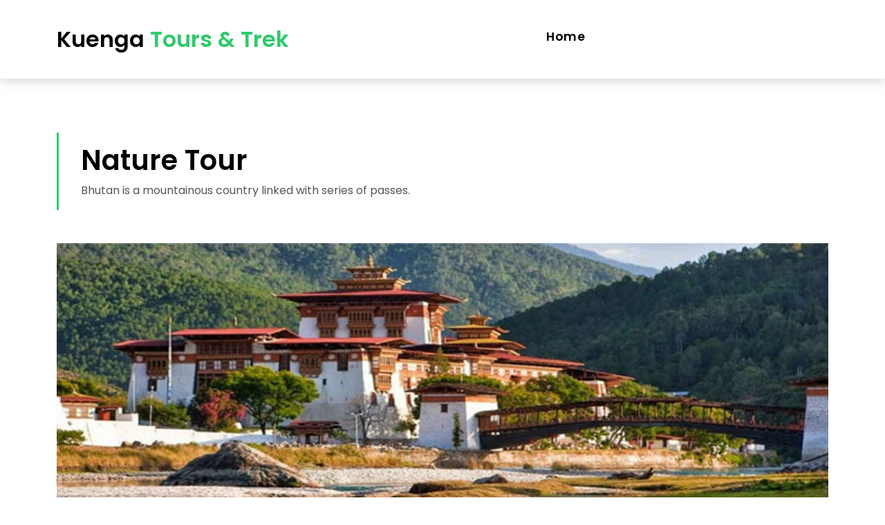

--- FILE ---
content_type: text/html
request_url: https://kuengatours.bt/nature.html
body_size: 12354
content:
<!DOCTYPE html>
<html lang="en">

<head>
  <meta charset="utf-8">
  <meta content="width=device-width, initial-scale=1.0" name="viewport">

  <title>Nature Tour</title>
  <meta content="" name="description">
  <meta content="" name="keywords">

  <!-- Favicons -->
  <link href="assets/img/favicon.png" rel="icon">
  <link href="assets/img/apple-touch-icon.png" rel="apple-touch-icon">

  <!-- Google Fonts -->
  <link href="https://fonts.googleapis.com/css?family=Poppins:300,400,500,600,700" rel="stylesheet">

  <!-- Vendor CSS Files -->
  <link href="assets/vendor/animate.css/animate.min.css" rel="stylesheet">
  <link href="assets/vendor/bootstrap/css/bootstrap.min.css" rel="stylesheet">
  <link href="assets/vendor/bootstrap-icons/bootstrap-icons.css" rel="stylesheet">
  <link href="assets/vendor/swiper/swiper-bundle.min.css" rel="stylesheet">

  <!-- Template Main CSS File -->
  <link href="assets/css/style.css" rel="stylesheet">

  
</head>

<body>

 

  <!-- ======= Header/Navbar ======= -->
  <nav class="navbar navbar-default navbar-trans navbar-expand-lg fixed-top">
    <div class="container">
      <button class="navbar-toggler collapsed" type="button" data-bs-toggle="collapse" data-bs-target="#navbarDefault" aria-controls="navbarDefault" aria-expanded="false" aria-label="Toggle navigation">
        <span></span>
        <span></span>
        <span></span>
      </button>
      <a class="navbar-brand text-brand" href="index.html">Kuenga<span class="color-b"> Tours & Trek</span></a>

      <div class="navbar-collapse collapse justify-content-center" id="navbarDefault">
        <ul class="navbar-nav">

          <li class="nav-item">
            <a class="nav-link " href="index.html">Home</a>
          </li>          
      </div>

    </div>
  </nav><!-- End Header/Navbar -->

  <main id="main">

    <!-- ======= Nature tour ======= -->
    <section class="intro-single">
      <div class="container">
        <div class="row">
          <div class="col-md-12 col-lg-8">
            <div class="title-single-box">
              <h1 class="title-single">Nature Tour</h1>
			  <span class="color-text-a">Bhutan is a mountainous country linked with series of passes.</span>
			  
              
            </div>
          </div>
        </div>
      </div>
    </section>

    
    <section class="news-single nav-arrow-b">
      <div class="container">
        <div class="row">
          <div class="col-sm-12">
            <div class="news-img-box">
              <img src="assets/img/tour packages/3.jpg" alt="" class="img-fluid">
            </div>
          </div>
		  
		  
		   <p> <p>
			<font size="4" color="blue"><strong>Punakha Valley</strong></font>
has a pleasant climate with warm winters and hot summers. Two major rivers in Bhutan the Pho Chhu and Mo Chhu converge in this valley. Punakha 
Dzong is built at the confluence of these two rivers and is an especially beautiful sight on sunny days with sunlight reflecting off the water 
onto its white-washed walls.
		  </p>
		  
		  
		  <p>
			<font size="4" color="blue"><strong>Haa</strong></font>
is the ancestral home of the Queen Grandmother and the illustrious Dorji family. This valley remains one of the least visited areas in the 
country and retains the air of an unspoiled, primeval forest. The wooded hills of Haa provides an ideal location for hiking and mountain biking. 
Biking around the valley to visit the dozen or so local temples is an enjoyable way to spend the day when visiting. Bhutan is a mountainous 
country linked with series of passes. Located at 3810m (13,000ft), between the valley of Paro and Haa is Chele La, the highest road pass in 
the country.
		  </p>
		 
		 
		 <div class="news-img-box">
              <img src="assets/img/tour packages/doc.jpg" alt="" class="img-fluid">
            </div>
		 
		 
		  
		  <p> <p>
			<font size="4" color="blue"><strong>Dochu-La Pass</strong></font>
is located on the way to Punakha from Thimphu. The pass is a popular location among tourists as it offers a stunning 360 degree panoramic view 
of Himalayan mountain range. The view is especially scenic on clear, winter days with snowcapped mountains forming a majestic backdrop to the 
tranquility of the 108 chortens gracing the mountain pass.
		  </p>
		  
		  
		  
		  <div class="news-img-box">
              <img src="assets/img/tour packages/tashid.jpg" alt="" class="img-fluid">
            </div>
		  
		  
		  
		  
		  
		  <p> <p>
			<font size="4" color="blue"><strong>Thimphu</strong></font>
The Kingdom’s capital city is home to approximately 100,000 inhabitants including the Royal family. Thimphu is the most modern city in Bhutan 
however it still retains its’ cultural identity and values amidst the signs of modernisation. The juxtaposition of ancient tradition and modernity 
make Thimphu the ideal location for visitors to break away from their tour itinerary and just immerse themselves in the lifestyle of contemporary 
Bhutanese.
		  </p>
		  
		  
		  
		  
		  <div class="news-img-box">
              <img src="assets/img/tour packages/Ta dzong.jpg" alt="" class="img-fluid">
            </div>
		  
		  
		  
		  
		   <p> <p>
			<font size="4" color="blue"><strong>Paro Valley</strong></font>
extends from the confluence of the Paro Chhu and the Wang Chhu rivers at Chuzom upto Mt. Jomolhari at the Tibetan border to the North. This 
picturesque region is one of the widest valleys in the kingdom and is covered in fertile rice fields and has a beautiful, crystalline river 
meandering down the valley. Accentuating the natural beauty are the many elegant, traditional-style houses that dot the valley and surrounding 
hills. Visitors often spend several days in Paro as there are over 155 temples and monasteries in this area, some dating as far back as 14th 
century. Among them is the temple that is considered Bhutan’s most iconic landmark Taktsang Monastery, the Tiger’s Nest. This awe-inspiring 
temple was constructed upon a sheer cliff face, hundreds of meters above forests of oak and rhododendrons and the valley floor. Dzongdrakha 
Temple and Kila Gompa are secondary examples of cliff-side temples that are also located in Paro Dzongkhag.
		  </p>
		  
	 
		  
          <div class="col-md-10 offset-md-1 col-lg-8 offset-lg-2">

            <div class="post-content color-text-a">
  
              <blockquote class="blockquote">
                <p class="mb-4">
				Tour Duration: 8 Days<br>
				Places to Visit
				<ul>
					<li>Day 1: Arrive Paro, transfer to Haa via Chela La pass
					<li>Day 2: Explore Haa Valley
					<li>Day 3: Transfer to Thimphu
					<li>Day 4: Explore Thimphu
					<li>Day 5: Transfer to Punakha
					<li>Day 6: Explore Punakha, transfer to Paro
					<li>Day 7: Expore Paro incl Taktsang
					<li>Day 8: Depart
				</ul>
				
				</p>
              
              </blockquote>            
            </div>
          </div>
        </div>
      </div>
    </section><!-- End Flag-->


    

  </main><!-- End #main -->

<!-- ======= Footer ======= -->
  <section class="section-footer">
    <div class="container">
      <div class="row">
        <div class="col-sm-12 col-md-4">
          <div class="widget-a">
            <div class="w-header-a">
              <h3 class="w-title-a text-brand">Kuenga Tours & Trek</h3>
            </div>
            <div class="w-body-a">
              <p class="w-text-a color-text-a" align='justify'>
                Our dream is to take our company, beyond the normal stereotypes of travel agents in the region and our efforts so far have been materializing with unmatched successes.
              </p>
            </div>
            <div class="w-footer-a">
              <img src="assets/img/footer/logo.png" alt="" class="img-d img-fluid" width='150' height='150'>
            </div>
          </div>
        </div>
        <div class="col-sm-12 col-md-4 section-md-t3">
          <div class="widget-a">
            <div class="w-header-a">
              <h3 class="w-title-a text-brand">Our Affiliations</h3>
            </div>
            <div class="w-body-a">
              <div class="w-body-a">
                <ul class="list-unstyled">
                  <li class="item-list-a">
                    <i class="bi bi-chevron-right"></i> <a href="https://www.travelife.info/index_new.php?menu=home&lang=en">Travelife</a>
                  </li>
                  <li class="item-list-a">
                    <i class="bi bi-chevron-right"></i> <a href="http://abto.org.bt/">ABTO</a>
                  </li>
          
                </ul>
				        <div class="w-footer-a">
              <img src="assets/img/footer/travelife.jpg" alt=""  width='250' height='150'>
            </div>
              </div>
            </div>
          </div>
        </div>
        <div class="col-sm-12 col-md-4 section-md-t3">
          <div class="widget-a">
            <div class="w-header-a">
              <h3 class="w-title-a text-brand">Phone No</h3>
            </div>
            <div class="w-body-a">
              <ul class="list-unstyled">
                <li class="item-list-a">
                  <i class="bi bi-chevron-right"></i> +975 - 17647714
                </li>
				<li class="item-list-a">
                  <i class="bi bi-chevron-right"></i> +975 - 77824799
                </li>
				<li class="item-list-a">
                  <i class="bi bi-chevron-right"></i> +975 - 17392187
                </li>
				<li class="item-list-a">
                  <i class="bi bi-chevron-right"></i> +975 - 77328552
                </li>
                <div class="w-header-a">
              <h3 class="w-title-a text-brand">Email</h3>
			  </div>
			  <li class="item-list-a">
                  <i class="bi bi-chevron-right"></i> kuengatoursbt@gmail.com
                </li>
				<li class="item-list-a">
                  <i class="bi bi-chevron-right"></i> shachasingye@gmail.com</a>
                </li>
            
              </ul>
            </div>
          </div>
        </div>
      </div>
    </div>
  </section>
  <footer>
    <div class="container">
      <div class="row">
        <div class="col-md-12">

          <div class="socials-a">
            <ul class="list-inline">
              <li class="list-inline-item">
                <a href="https://www.facebook.com/profile.php?id=100094116222022" target="new">
                  <i class="bi bi-facebook" aria-hidden="true"></i>
                </a>
              </li>
              <li class="list-inline-item">
                <a href="#">
                  <i class="bi bi-youtube" aria-hidden="true"></i>
                </a>
              </li>
        <!--      <li class="list-inline-item">
                <a href="#">
                  <i class="bi bi-instagram" aria-hidden="true"></i>
                </a>
              </li>
              <li class="list-inline-item">
                <a href="#">
                  <i class="bi bi-linkedin" aria-hidden="true"></i>
                </a>
              </li>  -->
            </ul>
          </div>
          <div class="copyright-footer">
            <p class="copyright color-text-a">
              &copy; 
              <span class="color-a">Kuenga Tours & Trek</span> <br>All Rights Reserved
            </p>
          </div>
          <div class="credits">
      
            Designed by <a href="https://bootstrapmade.com/" target="new">BootstrapMade</a>
          </div>
        </div>
      </div>
    </div>
  </footer><!-- End  Footer -->

  <div id="preloader"></div>
  <a href="#" class="back-to-top d-flex align-items-center justify-content-center"><i class="bi bi-arrow-up-short"></i></a>

  <!-- Vendor JS Files -->
  <script src="assets/vendor/bootstrap/js/bootstrap.bundle.min.js"></script>
  <script src="assets/vendor/swiper/swiper-bundle.min.js"></script>
  <script src="assets/vendor/php-email-form/validate.js"></script>

  <!-- Template Main JS File -->
  <script src="assets/js/main.js"></script>

</body>

</html>

--- FILE ---
content_type: text/css
request_url: https://kuengatours.bt/assets/css/style.css
body_size: 36349
content:
/**
* Template Name: EstateAgency
* Updated: Sep 18 2023 with Bootstrap v5.3.2
* Template URL: https://bootstrapmade.com/real-estate-agency-bootstrap-template/
* Author: BootstrapMade.com
* License: https://bootstrapmade.com/license/
*/

/*--------------------------------------------------------------
# General
--------------------------------------------------------------*/
body {
  font-family: "Poppins", sans-serif;
  color: #555555;
}

h1,
h2,
h3,
h4,
h5,
h6 {
  color: #000000;
}

a {
  color: #000000;
  text-decoration: none;
  transition: all 0.5s ease;
}

a:hover {
  color: #2eca6a;
  text-decoration: none;
}

.link-two {
  color: #000000;
  transition: all 0.5s ease;
}

.link-two:hover {
  text-decoration: underline;
  color: #000000;
}

.link-one {
  color: #000000;
  transition: all 0.5s ease;
}

.link-one:hover {
  color: #000000;
  text-decoration: none;
}

.link-icon {
  color: #000000;
  font-weight: 500;
}

.link-icon span {
  font-size: 14px;
  padding-left: 4px;
  vertical-align: middle;
}

.link-a {
  text-decoration: none;
  color: #ffffff;
  text-decoration: none;
}

@media (min-width: 768px) {
  .link-a {
    font-size: 0.9rem;
  }
}

@media (min-width: 992px) {
  .link-a {
    font-size: 1rem;
  }
}

.link-a:hover {
  color: #ffffff;
  text-decoration: none;
}

.link-a span {
  font-size: 18px;
  vertical-align: middle;
  margin-left: 5px;
}

@media (min-width: 768px) {
  .link-a span {
    font-size: 1.5rem;
  }
}

@media (min-width: 992px) {
  .link-a span {
    font-size: 18px;
  }
}

.text-brand {
  color: #000000;
  font-size: 2rem;
  font-weight: 600;
}

@media (max-width: 767px) {
  .text-brand {
    font-size: 1.8rem;
  }
}

.color-a {
  text-decoration: none;
  color: #000000;
}

.color-b {
  color: #2eca6a;
}

.color-d {
  color: #adadad;
}

.color-text-a {
  text-decoration: none;
  color: #555555;
}

.no-margin {
  margin: 0;
}

/*------/ Nav Pills  /------*/
.nav-pills-a {
  text-decoration: none;
}

.nav-pills-a.nav-pills .nav-link {
  color: #000000;
  position: relative;
  font-weight: 600;
}

.nav-pills-a.nav-pills .nav-link.active {
  background-color: transparent;
}

.nav-pills-a.nav-pills .nav-link.active:after {
  content: "";
  position: absolute;
  left: 0;
  bottom: -1px;
  width: 100%;
  height: 2px;
  background-color: #2eca6a;
  z-index: 2;
}

/*------/ Bg Image /------*/
.bg-image {
  background-repeat: no-repeat;
  background-attachment: fixed;
  background-size: cover;
  background-position: center center;
}

/*------/ List a /------*/
.list-a {
  text-decoration: none;
  display: inline-block;
  line-height: 2;
  padding: 0;
  list-style: none;
}

.list-a li {
  position: relative;
  width: 50%;
  float: left;
  padding-left: 25px;
  padding-right: 5px;
}

@media (min-width: 992px) {
  .list-a li {
    width: 33.333%;
  }
}

.list-a li:before {
  content: "";
  width: 10px;
  height: 2px;
  position: absolute;
  background-color: #313131;
  top: 15px;
  left: 0;
}

/*------/ Pagination-a /------*/
.pagination-a {
  text-decoration: none;
}

.pagination-a .pagination .page-link {
  margin: 0 0.2rem;
  border-color: transparent;
  padding: 0.5rem 0.8rem;
  color: #000000;
}

.pagination-a .pagination .page-link:hover,
.pagination-a .pagination .page-link:active,
.pagination-a .pagination .page-link:focus {
  background-color: #2eca6a;
}

.pagination-a .pagination .page-link span {
  font-size: 1.2rem;
}

.pagination-a .pagination .next .page-link {
  padding: 0.4rem 0.9rem;
}

.pagination-a .pagination .page-item:last-child .page-link {
  border-top-right-radius: 0;
  border-bottom-right-radius: 0;
}

.pagination-a .pagination .page-item:first-child .page-link {
  border-top-left-radius: 0;
  border-bottom-left-radius: 0;
}

.pagination-a .pagination .page-item.disabled .page-link {
  padding: 0.4rem 0.9rem;
  color: #555555;
}

.pagination-a .pagination .page-item.active .page-link {
  background-color: #2eca6a;
}

.a {
  text-decoration: none;
  color: #2eca6a;
  font-size: 1.3rem;
}

/*------/ Icon Box /------*/
.icon-box .icon-box-icon {
  display: table-cell;
  vertical-align: top;
  font-size: 36px;
  color: #000000;
  width: 50px;
  padding-top: 8px;
}

.icon-box .icon-box-content {
  padding-top: 18px;
}

/*------/ Space Padding /------*/
.section-t8 {
  padding-top: 8rem;
}

@media (max-width: 767px) {
  .section-t8 {
    padding-top: 4rem;
  }
}

.section-t4 {
  padding-top: 4rem;
}

@media (max-width: 767px) {
  .section-t4 {
    padding-top: 2rem;
  }
}

.section-t3 {
  padding-top: 3rem;
}

@media (max-width: 767px) {
  .section-md-t3 {
    padding-top: 3rem;
  }
}

.section-b2 {
  padding-bottom: 2rem;
}

.section-tb85 {
  padding: 8rem 0 5rem 0;
}

@media (max-width: 767px) {
  .section-tb85 {
    padding: 4rem 0 2.5rem 0;
  }
}

/*------/ Title /------*/
.title-wrap {
  padding-bottom: 4rem;
}

.title-a {
  text-decoration: none;
  font-size: 2.6rem;
  font-weight: 600;
}

.title-link {
  font-size: 1.2rem;
  font-weight: 300;
  padding-top: 1.2rem;
}

.title-link a {
  text-decoration: none;
  color: #313131;
}

.title-link span {
  font-size: 20px;
  padding-left: 4px;
  vertical-align: middle;
}

.title-box-d {
  padding-bottom: 1.8rem;
  margin-bottom: 1rem;
  position: relative;
}

.title-box-d .title-d {
  font-weight: 600;
  font-size: 2rem;
}

.title-box-d .title-d:after {
  content: "";
  position: absolute;
  width: 70px;
  height: 4px;
  background-color: #2eca6a;
  bottom: 20px;
  left: 0;
}

/*------/ Display Table & Table Cell /------*/
.display-table {
  width: 100%;
  height: 100%;
  display: table;
}

.table-cell {
  display: table-cell;
  vertical-align: middle;
}

/*------/ Ul Resect /------*/
.ul-resect ul,
.box-comments ul,
.list-a ul {
  list-style: none;
  padding-left: 0;
  margin-bottom: 0;
}

/*------/ Overlay /------*/
.overlay-a {
  text-decoration: none;
  background: linear-gradient(to bottom, rgba(0, 0, 0, 0) 0%, rgba(0, 0, 0, 0.2) 27%, rgba(0, 0, 0, 0.65) 90%);
}

.overlay {
  position: absolute;
  top: 0;
  left: 0px;
  padding: 0;
  height: 100%;
  width: 100%;
}

.carousel-pagination {
  margin-top: 10px;
  text-align: center;
}

.carousel-pagination .swiper-pagination-bullet {
  width: 18px;
  height: 10px;
  background-color: #555;
  margin: 0 4px;
  border-radius: 0;
  opacity: 1;
  transition: 0.3s;
}

.carousel-pagination .swiper-pagination-bullet-active {
  background-color: #2eca6a;
  width: 36px;
}

.nav-arrow-a {
  text-decoration: none;
}

.nav-arrow-a .owl-arrow .owl-nav {
  font-size: 1.8rem;
  margin-top: -110px;
}

.nav-arrow-a .owl-arrow .owl-nav .owl-next {
  margin-left: 15px;
}

.nav-arrow-b .owl-arrow .owl-nav {
  position: absolute;
  top: 0;
  right: 0;
  font-size: 1.2rem;
}

.nav-arrow-b .owl-arrow .owl-nav .owl-prev,
.nav-arrow-b .owl-arrow .owl-nav .owl-next {
  padding: 0.7rem 1.5rem !important;
  display: inline-block;
  transition: all 0.6s ease-in-out;
  color: #ffffff;
  background-color: #2eca6a;
  opacity: 0.9;
}

.nav-arrow-b .owl-arrow .owl-nav .owl-prev.disabled,
.nav-arrow-b .owl-arrow .owl-nav .owl-next.disabled {
  transition: all 0.6s ease-in-out;
  color: #ffffff;
}

.nav-arrow-b .owl-arrow .owl-nav .owl-prev:hover,
.nav-arrow-b .owl-arrow .owl-nav .owl-next:hover {
  background-color: #26a356;
}

.nav-arrow-b .owl-arrow .owl-nav .owl-next {
  margin-left: 0px;
}

/*------/ Socials /------*/
.socials-a {
  text-decoration: none;
}

.socials-a .list-inline-item:not(:last-child) {
  margin-right: 25px;
}

/*--------------------------------------------------------------
# Back to top button
--------------------------------------------------------------*/
.back-to-top {
  position: fixed;
  visibility: hidden;
  opacity: 0;
  right: 15px;
  bottom: 15px;
  z-index: 996;
  background: #2eca6a;
  width: 40px;
  height: 40px;
  border-radius: 50px;
  transition: all 0.4s;
}

.back-to-top i {
  font-size: 28px;
  color: #fff;
  line-height: 0;
}

.back-to-top:hover {
  background: #4bd680;
  color: #fff;
}

.back-to-top.active {
  visibility: visible;
  opacity: 1;
}

/* Prelaoder */
#preloader {
  position: fixed;
  top: 0;
  left: 0;
  right: 0;
  bottom: 0;
  z-index: 9999;
  overflow: hidden;
  background: #fff;
}

#preloader:before {
  content: "";
  position: fixed;
  top: calc(50% - 30px);
  left: calc(50% - 30px);
  border: 6px solid #f2f2f2;
  border-top: 6px solid #2eca6a;
  border-radius: 50%;
  width: 60px;
  height: 60px;
  animation: animate-preloader 1s linear infinite;
}

@keyframes animate-preloader {
  0% {
    transform: rotate(0deg);
  }

  100% {
    transform: rotate(360deg);
  }
}

/*======================================
//--//-->   BUTTON
======================================*/
.btn {
  transition: 0.5s ease;
}

.btn.btn-a,
.btn.btn-b {
  border-radius: 0;
  padding: 1rem 3rem;
  letter-spacing: 0.05rem;
}

.btn.btn-a {
  text-decoration: none;
  background-color: #000000;
  color: #ffffff;
}

.btn.btn-a:hover {
  background-color: #2eca6a;
  color: #000000;
}

.btn.btn-b {
  background-color: #2eca6a;
  color: #000000;
}

.btn.btn-b:hover {
  background-color: #000000;
  color: #ffffff;
}

.btn.btn-b-n {
  background-color: #2eca6a;
  color: #ffffff;
  border-radius: 0;
}

.btn.btn-b-n:hover {
  background-color: #26a356;
  color: #ffffff;
}

.navbar-toggle-box {
  display: inline-flex;
  align-items: center;
  justify-content: center;
  line-height: 0;
  padding: 10px;
}

.navbar-toggle-box i {
  line-height: 0;
}

/*--------------------------------------------------------------
# Navbar
--------------------------------------------------------------*/
.navbar-default {
  transition: all 0.5s ease-in-out;
  background-color: #ffffff;
  padding-top: 28px;
  padding-bottom: 28px;
  -webkit-backface-visibility: hidden;
  backface-visibility: hidden;
  box-shadow: 1px 2px 15px rgba(100, 100, 100, 0.3);
}

.navbar-default .nav-search {
  color: #000000;
  font-size: 1.5rem;
}

.navbar-default.navbar-reduce {
  box-shadow: 1px 2px 15px rgba(100, 100, 100, 0.3);
}

.navbar-default.navbar-trans,
.navbar-default.navbar-reduce {
  -webkit-backface-visibility: hidden;
  backface-visibility: hidden;
}

.navbar-default.navbar-trans .nav-item,
.navbar-default.navbar-reduce .nav-item {
  position: relative;
  padding-right: 10px;
  padding-bottom: 8px;
  margin-left: 0;
}

@media (min-width: 768px) {

  .navbar-default.navbar-trans .nav-item,
  .navbar-default.navbar-reduce .nav-item {
    margin-left: 15px;
  }
}

.navbar-default.navbar-trans .nav-link,
.navbar-default.navbar-reduce .nav-link {
  font-size: 1.1rem;
  color: #000000;
  font-weight: 600;
  letter-spacing: 0.03em;
  transition: all 0.1s ease-in-out;
  position: relative;
  padding-left: 0;
  padding-right: 0;
}

.navbar-default.navbar-trans .nav-link:before,
.navbar-default.navbar-reduce .nav-link:before {
  content: "";
  position: absolute;
  bottom: 5px;
  left: 0;
  width: 100%;
  height: 2px;
  z-index: 0;
  background-color: #2eca6a;
  transform: scaleX(0);
  transform-origin: right;
  transition: transform 0.2s ease-out, opacity 0.2s ease-out 0.3s;
}

.navbar-default.navbar-trans .nav-link:hover,
.navbar-default.navbar-reduce .nav-link:hover {
  color: #000000;
}

.navbar-default.navbar-trans .nav-link:hover:before,
.navbar-default.navbar-reduce .nav-link:hover:before {
  transform: scaleX(1);
  transform-origin: left;
}

.navbar-default.navbar-trans .show>.nav-link:before,
.navbar-default.navbar-trans .active>.nav-link:before,
.navbar-default.navbar-trans .nav-link.show:before,
.navbar-default.navbar-trans .nav-link.active:before,
.navbar-default.navbar-reduce .show>.nav-link:before,
.navbar-default.navbar-reduce .active>.nav-link:before,
.navbar-default.navbar-reduce .nav-link.show:before,
.navbar-default.navbar-reduce .nav-link.active:before {
  transform: scaleX(1);
}

.navbar-default.navbar-trans .nav-link:before {
  background-color: #2eca6a;
}

.navbar-default.navbar-trans .nav-link:hover {
  color: #000000;
}

.navbar-default.navbar-trans .show>.nav-link,
.navbar-default.navbar-trans .active>.nav-link,
.navbar-default.navbar-trans .nav-link.show,
.navbar-default.navbar-trans .nav-link.active {
  color: #000000;
}

.navbar-default.navbar-reduce {
  transition: all 0.5s ease-in-out;
  padding-top: 19px;
  padding-bottom: 19px;
}

.navbar-default.navbar-reduce .nav-link {
  color: #000000;
}

.navbar-default.navbar-reduce .nav-link:before {
  background-color: #2eca6a;
}

.navbar-default.navbar-reduce .nav-link:hover {
  color: #000000;
}

.navbar-default.navbar-reduce .show>.nav-link,
.navbar-default.navbar-reduce .active>.nav-link,
.navbar-default.navbar-reduce .nav-link.show,
.navbar-default.navbar-reduce .nav-link.active {
  color: #000000;
}

.navbar-default.navbar-reduce .navbar-brand {
  color: #000000;
}

.navbar-default .dropdown .dropdown-menu {
  border-top: 0;
  border-left: 4px solid #2eca6a;
  border-right: 0;
  border-bottom: 0;
  transform: translate3d(0px, 40px, 0px);
  opacity: 0;
  filter: alpha(opacity=0);
  visibility: hidden;
  transition: all 0.5s cubic-bezier(0.3, 0.65, 0.355, 1) 0s, opacity 0.31s ease 0s, height 0s linear 0.36s;
  margin: 0;
  border-radius: 0;
  padding: 12px 0;
}

@media (min-width: 768px) {
  .navbar-default .dropdown .dropdown-menu {
    border-top: 4px solid #2eca6a;
    border-left: 0;
    display: block;
    position: absolute;
    box-shadow: 0 2px rgba(17, 16, 15, 0.1), 0 2px 10px rgba(20, 19, 18, 0.1);
  }
}

.navbar-default .dropdown .dropdown-menu .dropdown-item {
  padding: 12px 18px;
  transition: all 500ms ease;
  font-weight: 600;
  min-width: 220px;
}

.navbar-default .dropdown .dropdown-menu .dropdown-item:hover {
  background-color: #ffffff;
  color: #2eca6a;
  transition: all 500ms ease;
}

.navbar-default .dropdown .dropdown-menu .dropdown-item.active {
  background-color: #ffffff;
  color: #2eca6a;
}

.navbar-default .dropdown:hover .dropdown-menu {
  transform: translate3d(0px, 0px, 0px);
  visibility: visible;
  opacity: 1;
  filter: alpha(opacity=1);
}

/*------/ Hamburger Navbar /------*/
.navbar-toggler {
  position: relative;
}

.navbar-toggler:focus,
.navbar-toggler:active {
  outline: 0;
}

.navbar-toggler span {
  display: block;
  background-color: #000000;
  height: 3px;
  width: 25px;
  margin-top: 4px;
  margin-bottom: 4px;
  transform: rotate(0deg);
  left: 0;
  opacity: 1;
}

.navbar-toggler span:nth-child(1),
.navbar-toggler span:nth-child(3) {
  transition: transform 0.35s ease-in-out;
}

.navbar-toggler:not(.collapsed) span:nth-child(1) {
  position: absolute;
  left: 12px;
  top: 10px;
  transform: rotate(135deg);
  opacity: 0.9;
}

.navbar-toggler:not(.collapsed) span:nth-child(2) {
  height: 12px;
  visibility: hidden;
  background-color: transparent;
}

.navbar-toggler:not(.collapsed) span:nth-child(3) {
  position: absolute;
  left: 12px;
  top: 10px;
  transform: rotate(-135deg);
  opacity: 0.9;
}

/*======================================
//--//-->   BOX COLAPSE
======================================*/
.box-collapse {
  position: fixed;
  top: 0;
  bottom: 0;
  right: 0;
  width: 100%;
  z-index: 1040;
  background-color: #ffffff;
  transform: translateX(100%);
  transition: all 0.6s ease;
}

@media (min-width: 768px) {
  .box-collapse {
    width: 50%;
  }
}

.box-collapse .title-box-d {
  top: 30px;
  left: 60px;
  opacity: 0;
  transition: all 1s ease;
  transition-delay: 0.3s;
}

@media (max-width: 575px) {
  .box-collapse .title-box-d {
    left: 35px;
  }
}

@media (max-width: 575px) {
  .box-collapse .title-box-d .title-d {
    font-size: 1.3rem;
  }
}

.box-collapse-wrap {
  opacity: 0;
  position: absolute;
  left: 0;
  top: 6.5rem;
  bottom: 5rem;
  padding-left: 10%;
  padding-right: 10%;
  overflow-x: hidden;
  overflow-y: auto;
  margin: 0;
  transform: translateY(3rem);
  transition: transform 0.5s 0.5s ease, opacity 0.5s 0.5s ease;
}

.box-collapse-open .click-closed {
  visibility: visible;
}

.box-collapse-open .box-collapse {
  transform: translateX(0);
  box-shadow: 0 0 65px rgba(0, 0, 0, 0.07);
  opacity: 1;
}

.box-collapse-open .box-collapse .title-box-d {
  transform: translate(0);
  opacity: 1;
}

.box-collapse-open .box-collapse-wrap {
  transform: translate(0);
  opacity: 1;
}

.box-collapse-closed .box-collapse {
  opacity: 0.7;
  transition-delay: 0s;
}

.box-collapse-closed .box-collapse .title-box-d {
  opacity: 0;
  transition-delay: 0s;
}

.box-collapse-closed .box-collapse .form-a {
  opacity: 0;
  transition-delay: 0s;
}

.click-closed {
  position: fixed;
  top: 0;
  left: 0;
  width: 100%;
  height: 100%;
  visibility: hidden;
  z-index: 1035;
  background-color: #000000;
  opacity: 0.4;
}

.close-box-collapse {
  position: absolute;
  z-index: 1050;
  top: 2rem;
  font-size: 3.5rem;
  line-height: 1;
  color: #000000;
  cursor: pointer;
  transition: all 0.3s ease;
}

.right-boxed {
  right: 4.2857rem;
}

/*--------------------------------------------------------------
# Hero Section
--------------------------------------------------------------*/
.intro {
  height: 100vh;
  position: relative;
  color: #ffffff;
}

.intro .swiper-pagination {
  bottom: 50px;
}

.intro .swiper-pagination .swiper-pagination-bullet {
  width: 18px;
  height: 10px;
  background-color: #ffffff;
  border-radius: 0;
  opacity: 1;
  transition: 0.3s;
}

.intro .swiper-pagination .swiper-pagination-bullet-active {
  background-color: #2eca6a;
  width: 36px;
}

.intro .intro-item {
  padding-top: 2rem;
}

.intro .carousel-item-a {
  position: relative;
  height: 100vh;
}

.intro .carousel-item-a.bg-image {
  background-attachment: scroll;
}

.intro .intro-content {
  position: absolute;
}

.intro .intro-body {
  padding-left: 1rem;
}

@media (min-width: 768px) {
  .intro .intro-body {
    padding-left: 2rem;
  }
}

.intro .intro-body .price-a {
  color: #ffffff;
  padding: 1rem 1.5rem;
  border: 2px solid #2eca6a;
  border-radius: 50px;
  text-transform: uppercase;
  letter-spacing: 0.03em;
}

.intro .spacial {
  animation-delay: 0.2s;
  color: #ffffff;
}

.intro .intro-title-top {
  margin-bottom: 1rem;
  font-size: 0.9rem;
  color: #ffffff;
  letter-spacing: 0.05em;
}

@media (min-width: 768px) {
  .intro .intro-title-top {
    font-size: 0.9rem;
    margin-bottom: 1rem;
  }
}

@media (min-width: 992px) {
  .intro .intro-title-top {
    font-size: 1rem;
    margin-bottom: 2rem;
  }
}

.intro .intro-title {
  color: #ffffff;
  font-weight: 700;
  font-size: 2.8rem;
  text-transform: uppercase;
}

@media (min-width: 576px) {
  .intro .intro-title {
    font-size: 3.5rem;
  }
}

@media (min-width: 768px) {
  .intro .intro-title {
    font-size: 3.5rem;
  }
}

@media (min-width: 992px) {
  .intro .intro-title {
    font-size: 4rem;
  }
}

.intro .intro-subtitle {
  font-size: 1.5rem;
  font-weight: 300;
}

@media (min-width: 768px) {
  .intro .intro-subtitle {
    font-size: 2.5rem;
  }
}

.intro .intro-subtitle.intro-price {
  padding-top: 1rem;
  font-size: 1.2rem;
}

@media (min-width: 576px) {
  .intro .intro-subtitle.intro-price {
    font-size: 1.3rem;
  }
}

@media (min-width: 768px) {
  .intro .intro-subtitle.intro-price {
    padding-top: 2rem;
    font-size: 1.5rem;
  }
}

@media (min-width: 992px) {
  .intro .intro-subtitle.intro-price {
    padding-top: 3rem;
  }
}

/*------/ Intro Single /------*/
.intro-single {
  padding: 12rem 0 3rem;
}

@media (max-width: 767px) {
  .intro-single {
    padding-top: 9rem;
  }
}

.intro-single .title-single-box {
  padding: 1rem 0 1rem 2rem;
}

.intro-single .title-single-box {
  border-left: 3px solid #2eca6a;
}

.intro-single .title-single-box .title-single {
  font-weight: 600;
  font-size: 2.2rem;
}

@media (min-width: 768px) {
  .intro-single .title-single-box .title-single {
    font-size: 2.1rem;
  }
}

@media (min-width: 992px) {
  .intro-single .title-single-box .title-single {
    font-size: 2.5rem;
  }
}

.intro-single .breadcrumb-box {
  padding: 1rem 0 0 0.5rem;
}

.intro-single .breadcrumb {
  background-color: transparent;
  padding-right: 0;
  padding-left: 0;
}

/*--------------------------------------------------------------
# Card General
--------------------------------------------------------------*/
@media (max-width: 767px) {

  .card-box-a,
  .card-box-b,
  .card-box-c,
  .card-box-d {
    margin-bottom: 2.5rem;
  }
}

.card-box-a span,
.card-box-b span,
.card-box-c span,
.card-box-d span {
  line-height: 0;
}

@media (min-width: 768px) {

  .grid .card-box-a,
  .grid .card-box-b,
  .grid .card-box-c,
  .grid .card-box-d {
    margin-bottom: 2.5rem;
  }
}

.card-box-a,
.card-box-b,
.card-box-d {
  position: relative;
  overflow: hidden;
  -webkit-backface-visibility: hidden;
  backface-visibility: hidden;
}

.card-box-a .img-a,
.card-box-a .img-b,
.card-box-b .img-a,
.card-box-b .img-b {
  transition: 0.8s all ease-in-out;
}

@media (min-width: 768px) {

  .card-box-a:hover .img-a,
  .card-box-a:hover .img-b,
  .card-box-b:hover .img-a,
  .card-box-b:hover .img-b {
    transform: scale(1.2);
  }
}

@media (min-width: 768px) {

  .card-box-a .price-a,
  .card-box-b .price-a {
    font-size: 0.9rem;
  }
}

@media (min-width: 992px) {

  .card-box-a .price-a,
  .card-box-b .price-a {
    font-size: 1rem;
  }
}

.card-overlay {
  position: absolute;
  width: 100%;
  height: 100%;
  top: 0;
  left: 0;
}

.card-shadow {
  -webkit-backface-visibility: hidden;
  backface-visibility: hidden;
}

.card-shadow:before {
  content: " ";
  position: absolute;
  top: 0;
  left: 0;
  width: 100%;
  height: 100%;
  z-index: 1;
  background: linear-gradient(to bottom, rgba(0, 0, 0, 0) 0%, rgba(0, 0, 0, 0.2) 27%, rgba(0, 0, 0, 0.65) 90%);
}

/*======================================
//--//-->   PROPERTY - CARD-A
======================================*/
@media (min-width: 768px) {
  .card-box-a:hover .card-overlay-a-content {
    bottom: 60px;
  }
}

@media (min-width: 768px) and (min-width: 768px) {
  .card-box-a:hover .card-overlay-a-content {
    bottom: 60px;
  }
}

@media (min-width: 768px) and (min-width: 992px) {
  .card-box-a:hover .card-overlay-a-content {
    bottom: 64px;
  }
}

@media (min-width: 768px) {
  .card-box-a:hover .card-body-a {
    padding-bottom: 1rem;
  }
}

@media (max-width: 767px) {
  .card-box-a .card-overlay-a-content {
    bottom: 65px;
  }

  .card-box-a .card-body-a {
    padding-bottom: 1rem;
  }
}

.card-overlay-a-content {
  transition: all 0.5s ease-in;
  position: absolute;
  width: 100%;
  bottom: 0px;
  z-index: 2;
}

@media (min-width: 768px) {
  .card-overlay-a-content {
    bottom: -20px;
  }
}

@media (min-width: 992px) {
  .card-overlay-a-content {
    bottom: 0px;
  }
}

.card-header-a {
  padding: 0 1rem;
}

.card-header-a .card-title-a {
  color: #ffffff;
  margin-bottom: 0;
  padding-bottom: 0.7rem;
}

@media (min-width: 768px) {
  .card-header-a .card-title-a {
    font-size: 1.3rem;
  }
}

@media (min-width: 992px) {
  .card-header-a .card-title-a {
    font-size: 2rem;
  }
}

.card-header-a .card-title-a a {
  color: #ffffff;
  text-decoration: none;
}

.card-body-a {
  z-index: 2;
  transition: all 0.5s ease-in;
  padding: 0rem 1rem 2rem 1rem;
}

.card-body-a .price-box {
  padding-bottom: 0.5rem;
}

.price-a {
  color: #ffffff;
  padding: 0.6rem 0.8rem;
  border: 2px solid #2eca6a;
  border-radius: 50px;
  text-transform: uppercase;
  letter-spacing: 0.03em;
}

.card-footer-a {
  width: 100%;
  position: absolute;
  z-index: 2;
  background-color: #2eca6a;
}

.card-info {
  list-style: none;
  margin-bottom: 0;
  padding: 0.5rem 0;
}

.card-info .card-info-title {
  font-size: 1rem;
  color: #313131;
}

@media (min-width: 768px) {
  .card-info .card-info-title {
    font-size: 0.9rem;
  }
}

@media (min-width: 992px) {
  .card-info .card-info-title {
    font-size: 1rem;
  }
}

.card-info li span {
  color: #ffffff;
  font-size: 0.9rem;
}

@media (min-width: 768px) {
  .card-info li span {
    font-size: 0.8rem;
  }
}

@media (min-width: 992px) {
  .card-info li span {
    font-size: 1rem;
  }
}

/*------/ Property Grid /-----*/
.property-grid .grid-option {
  text-align: right;
  margin-bottom: 2rem;
}

.property-grid .grid-option .custom-select {
  border-radius: 0;
  width: 200px;
  border-color: #313131;
}

.property-grid .grid-option .custom-select:hover,
.property-grid .grid-option .custom-select:active,
.property-grid .grid-option .custom-select:focus {
  border-color: #313131;
}

.property-grid .grid-option .custom-select option {
  border-color: #313131;
}

/*------/ Property Single /-----*/
.gallery-property {
  margin-bottom: 3rem;
}

.property-price {
  margin: 0 auto;
}

.property-price .card-header-c {
  padding: 0;
}

.summary-list {
  padding-right: 1rem;
  color: #000000;
}

.summary-list .list {
  padding: 0;
  line-height: 2;
}

.summary-list .list span {
  color: #555555;
}

@media (max-width: 767px) {
  .property-agent {
    margin-top: 2.5rem;
  }
}

.property-agent .title-agent {
  font-weight: 600;
}

.property-agent ul {
  line-height: 2;
  color: #000000;
}

.property-agent .socials-a {
  text-align: center;
}

@media (max-width: 991px) {
  .property-contact {
    margin-top: 2.5rem;
  }
}

/*======================================
//--//-->   NEWS - CARD-B
======================================*/
.card-header-b {
  padding: 1rem;
  color: #ffffff;
  position: absolute;
  bottom: 20px;
  z-index: 2;
}

@media (min-width: 768px) {
  .card-header-b {
    bottom: 0px;
  }
}

@media (min-width: 992px) {
  .card-header-b {
    bottom: 20px;
  }
}

.card-header-b .category-b {
  font-size: 0.9rem;
  background-color: #2eca6a;
  padding: 0.3rem 0.7rem;
  color: #313131;
  letter-spacing: 0.03em;
  border-radius: 50px;
  text-decoration: none;
}

.card-header-b .title-2 {
  margin-bottom: 0;
  padding: 0.6rem 0;
  font-size: 1.5rem;
}

@media (min-width: 768px) {
  .card-header-b .title-2 {
    font-size: 1rem;
  }
}

@media (min-width: 992px) {
  .card-header-b .title-2 {
    font-size: 1.6rem;
  }
}

.card-header-b .title-2 a {
  color: #ffffff;
  text-decoration: none;
}

.card-header-b .date-b {
  color: #d8d8d8;
  font-size: 1rem;
}

@media (min-width: 768px) {
  .card-header-b .date-b {
    font-size: 0.9rem;
  }
}

@media (min-width: 992px) {
  .card-header-b .date-b {
    font-size: 1rem;
  }
}

/*------/ News Single /------*/
.post-information {
  padding: 3rem 0;
}

.post-content {
  font-size: 1.1rem;
  font-weight: 300;
  line-height: 1.6;
}

.post-content .post-intro {
  font-size: 1.7rem;
  font-weight: 300;
  margin-bottom: 4rem;
  line-height: 1.6;
  color: #000000;
  font-weight: 400;
}

.post-content p {
  margin-bottom: 1.7rem;
}

.post-content .blockquote {
  padding: 1rem 3rem 1.7rem 3rem;
  border-left: 3px solid #2eca6a;
  color: #000000;
}

.post-content .blockquote footer {
  text-align: left;
  padding: 0;
}

.post-footer {
  padding: 3rem 0 4rem;
}

.post-share .socials {
  display: inline-block;
}

.post-share .socials li {
  margin-left: 0.6rem;
}

/*------/ Comments /------*/
.box-comments .list-comments li {
  padding-bottom: 3.5rem;
}

.box-comments .list-comments .comment-avatar {
  display: table-cell;
  vertical-align: top;
}

.box-comments .list-comments .comment-avatar img {
  width: 80px;
  height: 80px;
}

.box-comments .list-comments .comment-author {
  font-size: 1.3rem;
}

@media (min-width: 768px) {
  .box-comments .list-comments .comment-author {
    font-size: 1.5rem;
  }
}

.box-comments .list-comments .comment-details {
  display: table-cell;
  vertical-align: top;
  padding-left: 25px;
}

.box-comments .list-comments .comment-description {
  padding: 0.8rem 0 0.5rem 0;
}

.box-comments .list-comments a {
  color: #000000;
}

.box-comments .list-comments span {
  display: block;
  color: #2B2A2A;
  font-style: italic;
}

.box-comments .comment-children {
  margin-left: 40px;
}

/*======================================
//--//-->   SERVICES - CARD-C
======================================*/
.card-box-c {
  position: relative;
}

@media (max-width: 767px) {
  .card-box-c {
    margin-bottom: 2rem;
  }
}

.card-header-c {
  padding: 0 1rem 1rem 1rem;
}

.card-body-c {
  padding: 0.5rem 0.5rem 0 0.5rem;
}

@media (max-width: 767px) {
  .card-body-c {
    padding: 0;
  }
}

.card-footer-c {
  padding-left: 0.5rem;
}

.card-box-ico {
  padding: 1rem 3rem 1rem 2.5rem;
  border: 5px solid #2eca6a;
}

.card-box-ico span {
  font-size: 4rem;
  color: #000000;
}

.title-c {
  font-size: 2.5rem;
  font-weight: 600;
  margin-left: -40px;
}

@media (min-width: 768px) {
  .title-c {
    font-size: 1.8rem;
  }
}

@media (min-width: 992px) {
  .title-c {
    font-size: 2.5rem;
  }
}

/*======================================
//--//-->   AGENTS - CARD-D
======================================*/
.card-box-d .card-overlay-hover {
  transition: all 0.2s ease-in-out;
  padding: 15px 40px 15px 35px;
}

@media (min-width: 768px) {
  .card-box-d .card-overlay-hover {
    padding: 5px 15px 5px 10px;
  }
}

@media (min-width: 992px) {
  .card-box-d .card-overlay-hover {
    padding: 5px 40px 5px 35px;
  }
}

@media (min-width: 1200px) {
  .card-box-d .card-overlay-hover {
    padding: 15px 40px 5px 35px;
  }
}

.card-box-d .title-d {
  transition: 0.3s ease-in-out;
  font-size: 2rem;
  font-weight: 600;
  margin: 1rem 0;
  transform: translateY(-20px);
  opacity: 0;
}

@media (min-width: 768px) {
  .card-box-d .title-d {
    font-size: 1.1rem;
    margin: 0.5rem 0;
  }
}

@media (min-width: 992px) {
  .card-box-d .title-d {
    font-size: 1.5rem;
    margin: 1rem 0;
  }
}

@media (min-width: 1200px) {
  .card-box-d .title-d {
    font-size: 2rem;
    margin: 1rem 0;
  }
}

.card-box-d .content-d {
  opacity: 0;
  transition: 0.5s ease-in-out;
  transform: translateY(-40px);
}

@media (min-width: 768px) {
  .card-box-d .content-d {
    font-size: 0.8rem;
    margin: 0.5rem 0;
  }
}

@media (min-width: 768px) {
  .card-box-d .card-body-d p {
    margin-bottom: 8px;
    font-size: 0.8rem;
  }
}

@media (min-width: 992px) {
  .card-box-d .card-body-d p {
    margin-bottom: 12px;
    font-size: 1rem;
  }
}

.card-box-d .info-agents {
  opacity: 0;
  transition: 0.5s ease-in-out;
}

.card-box-d .card-footer-d {
  transition: 0.5s ease-in-out;
  transform: translateY(40px);
  opacity: 0;
  position: absolute;
  width: 100%;
  bottom: 10px;
  left: 0;
}

.card-box-d .list-inline-item:not(:last-child) {
  margin-right: 25px;
}

.card-box-d:hover .card-overlay-hover {
  background-color: #2eca6a;
  opacity: 0.9;
}

.card-box-d:hover .title-d,
.card-box-d:hover .content-d,
.card-box-d:hover .info-agents,
.card-box-d:hover .card-footer-d {
  opacity: 1;
  transform: translateY(0);
}

/*------/ Agent Single /------*/
.agent-info-box .socials-footer {
  margin-top: 2rem;
}

.agent-info-box .socials-footer li {
  margin-right: 1.5rem;
}

/*--------------------------------------------------------------
# About Section
--------------------------------------------------------------*/
.section-about .title-vertical {
  position: absolute;
  letter-spacing: 0;
  transform: rotate(-90deg);
  top: 50px;
  text-align: left;
  font-size: 1.8rem;
  width: 300px;
  font-weight: 700;
  text-align: right;
}

.about-img-box {
  padding-left: 1rem;
  position: relative;
}

@media (min-width: 576px) {
  .about-img-box {
    padding-left: 4rem;
  }
}

@media (min-width: 768px) {
  .about-img-box {
    padding-left: 5rem;
  }
}

.sinse-box {
  background-color: #2eca6a;
  padding: 1rem 2rem;
  position: absolute;
  left: 15px;
  bottom: 10px;
}

@media (min-width: 576px) {
  .sinse-box {
    padding: 1.5rem 2.5rem;
    bottom: 20px;
  }
}

@media (min-width: 768px) {
  .sinse-box {
    padding: 1.5rem 3rem;
  }
}

@media (min-width: 992px) {
  .sinse-box {
    padding: 3rem 4.5rem;
  }
}

.sinse-box .sinse-title {
  font-weight: 700;
  letter-spacing: 0.043em;
  font-size: 1rem;
}

@media (min-width: 576px) {
  .sinse-box .sinse-title {
    font-size: 1.3rem;
  }
}

@media (min-width: 768px) {
  .sinse-box .sinse-title {
    font-size: 1.8rem;
  }
}

@media (min-width: 992px) {
  .sinse-box .sinse-title {
    font-size: 2.2rem;
  }
}

.sinse-box .sinse-title span {
  position: absolute;
}

.sinse-box .sinse-title span:after {
  content: " ";
  width: 35px;
  height: 2px;
  background-color: #000000;
  position: absolute;
  bottom: -15px;
}

.sinse-box p {
  margin-bottom: 0;
  font-size: 0.7rem;
}

@media (min-width: 576px) {
  .sinse-box p {
    font-size: 0.8rem;
  }
}

@media (min-width: 576px) {
  .sinse-box p {
    font-size: 1rem;
  }
}

/*--------------------------------------------------------------
# Testimonials Section
--------------------------------------------------------------*/
.testimonials-box {
  padding: 1rem 0;
}

.testimonials-box .testimonial-avatar {
  width: 80px !important;
  display: inline-flex !important;
  border-radius: 50%;
}

.testimonial-ico {
  text-align: center;
}

.testimonial-ico i {
  font-size: 48px;
  color: #2eca6a;
}

.testimonial-text {
  font-style: italic;
  margin-top: 25px;
  padding: 1.5rem 1.5rem;
  background-color: #f3f3f3;
  position: relative;
}

.testimonial-text:after {
  content: "";
  position: absolute;
  top: 100%;
  left: 25px;
  width: 0px;
  height: 0px;
  border-top: 15px solid rgb(243, 243, 243);
  border-left: 15px solid transparent;
  border-right: 15px solid transparent;
}

.testimonial-author-box {
  margin-top: 2rem;
}

.testimonial-author {
  margin-left: 1rem;
  display: inline-flex;
  font-size: 1.2rem;
  color: #000000;
}

/*--------------------------------------------------------------
# Contact Section
--------------------------------------------------------------*/
.form-as #sendmessage {
  color: #2eca6a;
  border: 1px solid #26a356;
  display: none;
  text-align: center;
  padding: 15px;
  font-weight: 600;
  margin-bottom: 15px;
}

.form-as #errormessage {
  color: red;
  display: none;
  border: 1px solid red;
  text-align: center;
  padding: 15px;
  font-weight: 600;
  margin-bottom: 15px;
}

.form-as #sendmessage.show,
.form-as #errormessage.show,
.form-as .show {
  display: block;
}

.form-as .validation {
  color: red;
  display: none;
  margin: 4px 0 20px 0;
  font-weight: 400;
  font-size: 13px;
}

.form-as label {
  color: #000000;
  position: relative;
}

.form-as select.form-control-lg:not([size]):not([multiple]) {
  height: 3.5rem;
}

.form-as .form-control {
  border-radius: 0;
  font-size: 1.1rem;
  font-weight: 300;
}

.form-as .form-control.form-control-a {
  height: 3.5rem;
}

.form-as .form-control:focus {
  box-shadow: none;
  border-color: #2eca6a;
}

.php-email-form .error-message {
  display: none;
  color: #fff;
  background: #ed3c0d;
  text-align: center;
  padding: 15px;
  font-weight: 600;
}

.php-email-form .sent-message {
  display: none;
  color: #fff;
  background: #18d26e;
  text-align: center;
  padding: 15px;
  font-weight: 600;
}

.php-email-form .loading {
  display: none;
  background: #fff;
  text-align: center;
  padding: 15px;
}

.php-email-form .loading:before {
  content: "";
  display: inline-block;
  border-radius: 50%;
  width: 24px;
  height: 24px;
  margin: 0 10px -6px 0;
  border: 3px solid #18d26e;
  border-top-color: #eee;
  animation: animate-loading 1s linear infinite;
}

.php-email-form label {
  color: #000000;
  position: relative;
}

.php-email-form select.form-control-lg:not([size]):not([multiple]) {
  height: 3.5rem;
}

.php-email-form .form-control {
  border-radius: 0;
  font-size: 1.1rem;
  font-weight: 300;
}

.php-email-form .form-control.form-control-a {
  height: 3.5rem;
}

.php-email-form .form-control:focus {
  box-shadow: none;
  border-color: #2eca6a;
}

@keyframes animate-loading {
  0% {
    transform: rotate(0deg);
  }

  100% {
    transform: rotate(360deg);
  }
}

/*--------------------------------------------------------------
# Footer
--------------------------------------------------------------*/
.section-footer {
  padding-top: 60px;
  margin-top: 60px;
  background: #f3f3f3;
}

.section-footer ul {
  line-height: 2;
}

.section-footer .item-list-a i {
  font-size: 18px;
  padding-right: 4px;
  color: #2eca6a;
}

.section-footer .widget-a .w-title-a {
  margin-bottom: 1rem;
}

footer {
  background: #f3f3f3;
  text-align: center;
  padding: 30px 0;
}

footer .copyright-footer {
  border-top: 1px solid #ddd;
  padding-top: 20px;
}

footer .credits {
  font-size: 14px;
}

--- FILE ---
content_type: text/javascript
request_url: https://kuengatours.bt/assets/js/main.js
body_size: 4505
content:
/**
* Template Name: EstateAgency
* Updated: Sep 18 2023 with Bootstrap v5.3.2
* Template URL: https://bootstrapmade.com/real-estate-agency-bootstrap-template/
* Author: BootstrapMade.com
* License: https://bootstrapmade.com/license/
*/
(function() {
  "use strict";

  /**
   * Easy selector helper function
   */
  const select = (el, all = false) => {
    el = el.trim()
    if (all) {
      return [...document.querySelectorAll(el)]
    } else {
      return document.querySelector(el)
    }
  }

  /**
   * Easy event listener function
   */
  const on = (type, el, listener, all = false) => {
    let selectEl = select(el, all)
    if (selectEl) {
      if (all) {
        selectEl.forEach(e => e.addEventListener(type, listener))
      } else {
        selectEl.addEventListener(type, listener)
      }
    }
  }

  /**
   * Easy on scroll event listener 
   */
  const onscroll = (el, listener) => {
    el.addEventListener('scroll', listener)
  }

  /**
   * Toggle .navbar-reduce
   */
  let selectHNavbar = select('.navbar-default')
  if (selectHNavbar) {
    onscroll(document, () => {
      if (window.scrollY > 100) {
        selectHNavbar.classList.add('navbar-reduce')
        selectHNavbar.classList.remove('navbar-trans')
      } else {
        selectHNavbar.classList.remove('navbar-reduce')
        selectHNavbar.classList.add('navbar-trans')
      }
    })
  }

  /**
   * Back to top button
   */
  let backtotop = select('.back-to-top')
  if (backtotop) {
    const toggleBacktotop = () => {
      if (window.scrollY > 100) {
        backtotop.classList.add('active')
      } else {
        backtotop.classList.remove('active')
      }
    }
    window.addEventListener('load', toggleBacktotop)
    onscroll(document, toggleBacktotop)
  }

  /**
   * Preloader
   */
  let preloader = select('#preloader');
  if (preloader) {
    window.addEventListener('load', () => {
      preloader.remove()
    });
  }

  /**
   * Search window open/close
   */
  let body = select('body');
  on('click', '.navbar-toggle-box', function(e) {
    e.preventDefault()
    body.classList.add('box-collapse-open')
    body.classList.remove('box-collapse-closed')
  })

  on('click', '.close-box-collapse', function(e) {
    e.preventDefault()
    body.classList.remove('box-collapse-open')
    body.classList.add('box-collapse-closed')
  })

  /**
   * Intro Carousel
   */
  new Swiper('.intro-carousel', {
    speed: 600,
    loop: true,
    autoplay: {
      delay: 2000,
      disableOnInteraction: false
    },
    slidesPerView: 'auto',
    pagination: {
      el: '.swiper-pagination',
      type: 'bullets',
      clickable: true
    }
  });

  /**
   * Property carousel
   */
  new Swiper('#property-carousel', {
    speed: 600,
    loop: true,
    autoplay: {
      delay: 5000,
      disableOnInteraction: false
    },
    slidesPerView: 'auto',
    pagination: {
      el: '.propery-carousel-pagination',
      type: 'bullets',
      clickable: true
    },
    breakpoints: {
      320: {
        slidesPerView: 1,
        spaceBetween: 20
      },

      1200: {
        slidesPerView: 3,
        spaceBetween: 20
      }
    }
  });

  /**
   * News carousel
   */
  new Swiper('#news-carousel', {
    speed: 600,
    loop: true,
    autoplay: {
      delay: 5000,
      disableOnInteraction: false
    },
    slidesPerView: 'auto',
    pagination: {
      el: '.news-carousel-pagination',
      type: 'bullets',
      clickable: true
    },
    breakpoints: {
      320: {
        slidesPerView: 1,
        spaceBetween: 20
      },

      1200: {
        slidesPerView: 3,
        spaceBetween: 20
      }
    }
  });

  /**
   * Testimonial carousel
   */
  new Swiper('#testimonial-carousel', {
    speed: 600,
    loop: true,
    autoplay: {
      delay: 5000,
      disableOnInteraction: false
    },
    slidesPerView: 'auto',
    pagination: {
      el: '.testimonial-carousel-pagination',
      type: 'bullets',
      clickable: true
    }
  });

  /**
   * Property Single carousel
   */
  new Swiper('#property-single-carousel', {
    speed: 600,
    loop: true,
    autoplay: {
      delay: 5000,
      disableOnInteraction: false
    },
    pagination: {
      el: '.property-single-carousel-pagination',
      type: 'bullets',
      clickable: true
    }
  });

})()